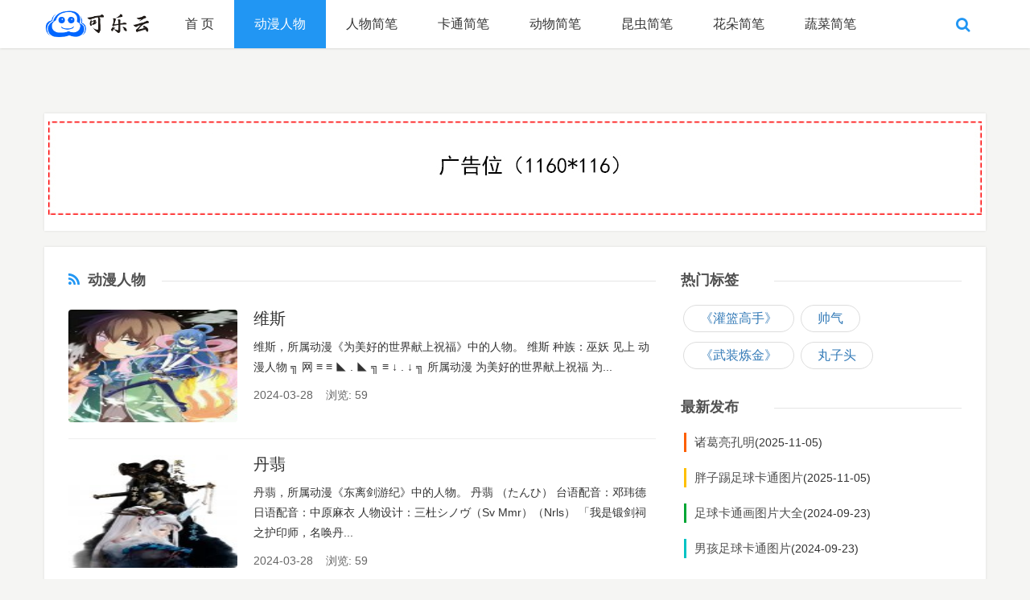

--- FILE ---
content_type: text/html
request_url: https://www.colayun.cn/dmrw/list_1_153.html
body_size: 6469
content:
<!DOCTYPE html>
<html lang="zh-CN">
<head>
<meta charset="utf-8">
<meta http-equiv="X-UA-Compatible" content="chrome=1,IE=edge">
<meta http-equiv="Cache-Control" content="no-transform">
<meta http-equiv="Cache-Control" content="no-siteapp">
<meta name="viewport" content="width=device-width, initial-scale=1, maximum-scale=1, user-scalable=no">
<meta name="applicable-device" content="pc,mobile">
<h1>“动漫人物”第 153 页_动漫人物_简笔画大全_可乐云</h1>
<p meta name="keywords" content=",动漫人物,简笔画,简笔画大全,卡通简笔画,人物简笔画,动漫人物,可乐云" /></p>
<p meta name="description" content="“动漫人物”第 153 页-卡通简笔画、人物简笔画、日本漫画、动漫图片大全尽在动漫人物-简笔画大全-可乐云" /></p>
<link rel="stylesheet" href="/skin/css/bootstrap.min.css">
<link rel="stylesheet" href="/skin/css/offcanvas.min.css">
<link rel="stylesheet" href="/skin/css/style.css">
<script src="/skin/js/jquery-2.2.4.min.js" type="text/javascript"></script>
<script src="/skin/js/php.js" type="text/javascript"></script>
<script src="/skin/js/add.js" type="text/javascript"></script>
<!--[if lt IE 9]>
<script src="/skin/js/html5shiv.min.js"></script>
<script src="/skin/js/respond.min.js"></script>
<![endif]-->
</head>
<body><section>
<div id="header_content">﻿<a id="skippy" class="sr-only sr-only-focusable" href="#content">
<div class="container"><span class="skiplink-text">Skip to main content</span></div>
</a> 
<!--header-->
<div class="navoverlay"></div>
<nav class="navbar navbar-fixed-top">
  <div class="container">
    <div class="navbar-header"> 
      <!--搜索-->
      <div class="searchform_button pull-right hidden-sm hidden-md hidden-lg"><i class="fa fa-search fa-lg"></i></div>
      <!--搜索-->
      <button type="button" class="navbar-toggle collapsed pull-left" data-toggle="offcanvas" aria-controls="navbar"> <span class="sr-only">Toggle navigation</span> <span class="icon-bar"></span> <span class="icon-bar"></span> <span class="icon-bar"></span> </button>
      <a class="navbar-brand" href="/" title="动漫人物-简笔画大全-可乐云"><img src="/skin/images/logo.png" alt="动漫人物-简笔画大全-可乐云"></a>
      <h2 class="hidden"><a href="/" title="《动漫人物》动漫人物-简笔画大全-可乐云">《动漫人物》动漫人物-简笔画大全-可乐云</a></h2>
    </div>
    <div id="navbar" class="collapsed navbar-collapse sidebar-offcanvas" data-type="article" data-infoid="3"> 
      <!--搜索-->
      <div class="searchform_button navbar-right hidden-xs hidden-sm"><i class="fa fa-search fa-lg"></i></div>
      <!--搜索-->
      <ul class="nav navbar-nav" id="menu-navigation">
        <li><a 
 href="/">首 页</a></li>
        <li><a href='/dmrw/' class='current-menu-item'>动漫人物</a></li>
        <li><a href='/rwjbh/'>人物简笔</a> </li>
        
        <li><a href='/ktjbh/'>卡通简笔</a> </li>
        
        <li><a href='/dwjbh/'>动物简笔</a> </li>
        
        <li><a href='/kcjbh/'>昆虫简笔</a> </li>
        
        <li><a href='/hdjbh/'>花朵简笔</a> </li>
        
        <li><a href='/scjbh/'>蔬菜简笔</a> </li>
        
      </ul>
    </div>
    <!--搜索-->
    <link rel="stylesheet" href="/skin/css/font-awesome.min.css">
    <div style="position:relative">
      <form  id="searchform" name="formsearch" action="/plus/search.php" style="display: none;">
        <input type="hidden" name="kwtype" value="0" />
        <button type="submit" class="form-button"><i class="fa fa-search"></i></button>
        <input type="text" value="" placeholder="请输入搜索关键词…" class="form-text form-input" name="q">
      </form>
    </div>
    <!--搜索--> 
  </div>
</nav>
<!--promotion-->
<div class="promotion container text-center" id="promotion">
  <div><a href="#" target="_blank"><img src="/skin/images/ad03.jpg" style="max-width:100%;"/></a></div>
</div>
 
  <!--content-->
  <div class="main-wrap container" id="content">
    <div class="col-xs-12 col-sm-12 col-md-8" id="left-content"> 
      <!--post-multi-->
      <div class="post-multi">
        <p class="multi"><i class="fa fa-rss"></i><span class="title">动漫人物</span></p>
        <div class="media">
          <div class="media-left"> <a href="/dmrw/44555.html" title="维斯" rel="bookmark"><img class="media-object" src="/uploads/allimg/20201107aaa/228f66ff79af4fd3b544a28613a941c7-lp.jpg" alt="维斯"></a><a href="/dmrw/" title="动漫人物"><span class="hidden-xs">可乐云</span></a> </div>
          <div class="media-body">
            <h2 class="media-heading"><a href="/dmrw/44555.html" title="维斯" rel="bookmark">维斯</a></h2>
            <p class="hidden-xs">维斯，所属动漫《为美好的世界献上祝福》中的人物。 维斯 种族：巫妖 见上 动漫人物 ╗ 网 ≡  ≡ ◣ . ◣  ╗  ≡  ↓ . ↓  ╗  所属动漫 为美好的世界献上祝福 为...</p>
            <p class="media-time">2024-03-28&nbsp;&nbsp;&nbsp;&nbsp;浏览:&nbsp;59</p>
          </div>
        </div><div class="media">
          <div class="media-left"> <a href="/dmrw/44554.html" title="丹翡" rel="bookmark"><img class="media-object" src="/uploads/allimg/20201107aaa/09f167ae36e54c48814ed6ab51f3aab1-lp.jpg" alt="丹翡"></a><a href="/dmrw/" title="动漫人物"><span class="hidden-xs">可乐云</span></a> </div>
          <div class="media-body">
            <h2 class="media-heading"><a href="/dmrw/44554.html" title="丹翡" rel="bookmark">丹翡</a></h2>
            <p class="hidden-xs">丹翡，所属动漫《东离剑游纪》中的人物。 丹翡 （たんひ） 台语配音：邓玮德 日语配音：中原麻衣 人物设计：三杜シノヴ（Sv Mmr）（Nrls） 「我是锻剑祠之护印师，名唤丹...</p>
            <p class="media-time">2024-03-28&nbsp;&nbsp;&nbsp;&nbsp;浏览:&nbsp;59</p>
          </div>
        </div><div class="media">
          <div class="media-left"> <a href="/dmrw/44553.html" title="萨奇贝利" rel="bookmark"><img class="media-object" src="/uploads/allimg/20201107aaa/228f66ff79af4fd3b544a28613a941c7-lp.jpg" alt="萨奇贝利"></a><a href="/dmrw/" title="动漫人物"><span class="hidden-xs">可乐云</span></a> </div>
          <div class="media-body">
            <h2 class="media-heading"><a href="/dmrw/44553.html" title="萨奇贝利" rel="bookmark">萨奇贝利</a></h2>
            <p class="hidden-xs">萨奇贝利，所属动漫《为美好的世界献上祝福》中的人物。 萨奇贝利 惠惠的同学。 动漫 * 人 ∝ 物 ＠ 网 」  」 ＠  √  ∝  」  * . ∝ ＠ *  。 所属动漫 为美好的世...</p>
            <p class="media-time">2024-03-28&nbsp;&nbsp;&nbsp;&nbsp;浏览:&nbsp;60</p>
          </div>
        </div><div class="media">
          <div class="media-left"> <a href="/dmrw/44552.html" title="洛古克拉夫特" rel="bookmark"><img class="media-object" src="/uploads/allimg/20201107aaa/228f66ff79af4fd3b544a28613a941c7-lp.jpg" alt="洛古克拉夫特"></a><a href="/dmrw/" title="动漫人物"><span class="hidden-xs">可乐云</span></a> </div>
          <div class="media-body">
            <h2 class="media-heading"><a href="/dmrw/44552.html" title="洛古克拉夫特" rel="bookmark">洛古克拉夫特</a></h2>
            <p class="hidden-xs">洛古克拉夫特，所属动漫《为美好的世界献上祝福》中的人物。 洛古克拉夫特 种族：二重身 见下方艾洛德词条。 动漫人物 ♀  ▓  ♀  。 所属动...</p>
            <p class="media-time">2024-03-28&nbsp;&nbsp;&nbsp;&nbsp;浏览:&nbsp;59</p>
          </div>
        </div><div class="media">
          <div class="media-left"> <a href="/dmrw/44551.html" title="阿尔达普" rel="bookmark"><img class="media-object" src="/uploads/allimg/20201107aaa/228f66ff79af4fd3b544a28613a941c7-lp.jpg" alt="阿尔达普"></a><a href="/dmrw/" title="动漫人物"><span class="hidden-xs">可乐云</span></a> </div>
          <div class="media-body">
            <h2 class="media-heading"><a href="/dmrw/44551.html" title="阿尔达普" rel="bookmark">阿尔达普</a></h2>
            <p class="hidden-xs">阿尔达普，所属动漫《为美好的世界献上祝福》中的人物。 阿尔达普 管理阿克塞尔区域的领主，是个好色大叔。 动漫人  物 卐 网 ┐  ┐ - . -  卐    ┐ .  卐...</p>
            <p class="media-time">2024-03-28&nbsp;&nbsp;&nbsp;&nbsp;浏览:&nbsp;59</p>
          </div>
        </div><div class="media">
          <div class="media-left"> <a href="/dmrw/44550.html" title="贝贝" rel="bookmark"><img class="media-object" src="/uploads/allimg/20201107aaa/228f66ff79af4fd3b544a28613a941c7-lp.jpg" alt="贝贝"></a><a href="/dmrw/" title="动漫人物"><span class="hidden-xs">可乐云</span></a> </div>
          <div class="media-body">
            <h2 class="media-heading"><a href="/dmrw/44550.html" title="贝贝" rel="bookmark">贝贝</a></h2>
            <p class="hidden-xs">贝贝，所属动漫《为美好的世界献上祝福》中的人物。 贝贝 惠惠的同学。 动 ☆ 漫 ” 人物网 ★  ★ ☆  ★  ” . ☆  ”  。 所属动漫 为美好的世界献上祝福 为这美...</p>
            <p class="media-time">2024-03-28&nbsp;&nbsp;&nbsp;&nbsp;浏览:&nbsp;59</p>
          </div>
        </div><div class="media">
          <div class="media-left"> <a href="/dmrw/44549.html" title="桑塔拿" rel="bookmark"><img class="media-object" src="/uploads/allimg/20201107aaa/1266e78a-0847-49df-a96c-7e1085746336-lp.jpg" alt="桑塔拿"></a><a href="/dmrw/" title="动漫人物"><span class="hidden-xs">可乐云</span></a> </div>
          <div class="media-body">
            <h2 class="media-heading"><a href="/dmrw/44549.html" title="桑塔拿" rel="bookmark">桑塔拿</a></h2>
            <p class="hidden-xs">桑塔拿，所属动漫《JOJO的奇妙冒险》中的人物。 桑塔拿 サンタナ V： 乃村健次 柱之男中地位排最末，万年前卡兹带走的婴儿之一。 史彼特瓦根第一个发现的柱之男，在纳粹的研究下...</p>
            <p class="media-time">2024-03-28&nbsp;&nbsp;&nbsp;&nbsp;浏览:&nbsp;60</p>
          </div>
        </div><div class="media">
          <div class="media-left"> <a href="/dmrw/44548.html" title="阿雷克赛·巴尼斯·巴尔塔" rel="bookmark"><img class="media-object" src="/uploads/allimg/20201107aaa/228f66ff79af4fd3b544a28613a941c7-lp.jpg" alt="阿雷克赛·巴尼斯·巴尔塔"></a><a href="/dmrw/" title="动漫人物"><span class="hidden-xs">可乐云</span></a> </div>
          <div class="media-body">
            <h2 class="media-heading"><a href="/dmrw/44548.html" title="阿雷克赛·巴尼斯·巴尔塔" rel="bookmark">阿雷克赛·巴尼斯·巴尔塔</a></h2>
            <p class="hidden-xs">阿雷克赛·巴尼斯·巴尔塔，所属动漫《为美好的世界献上祝福》中的人物。 阿雷克赛·巴尼斯·巴尔塔 领主的养子，长相帅气，人品相当好。 动 ┠ 漫人物网 ‖  ♂  ‖ ♂ ....</p>
            <p class="media-time">2024-03-28&nbsp;&nbsp;&nbsp;&nbsp;浏览:&nbsp;59</p>
          </div>
        </div><div class="media">
          <div class="media-left"> <a href="/dmrw/44547.html" title="上田莉绪" rel="bookmark"><img class="media-object" src="/uploads/allimg/20201107aaa/1e69fa30e7684c93860c00b134fb4905-lp.jpg" alt="上田莉绪"></a><a href="/dmrw/" title="动漫人物"><span class="hidden-xs">可乐云</span></a> </div>
          <div class="media-body">
            <h2 class="media-heading"><a href="/dmrw/44547.html" title="上田莉绪" rel="bookmark">上田莉绪</a></h2>
            <p class="hidden-xs">上田莉绪，所属动漫《rg》中的人物。 上田莉绪 配音：佐仓绫音 高中3年级。 学校女神一般的存在。 以前和翔一样住在东京。 动 ⌒ 漫 $ 人物 ∞ 网 卐  卐 ∞  ⌒  卐...</p>
            <p class="media-time">2024-03-28&nbsp;&nbsp;&nbsp;&nbsp;浏览:&nbsp;59</p>
          </div>
        </div><div class="media">
          <div class="media-left"> <a href="/dmrw/44546.html" title="殇不患" rel="bookmark"><img class="media-object" src="/uploads/allimg/20201107aaa/09f167ae36e54c48814ed6ab51f3aab1-lp.jpg" alt="殇不患"></a><a href="/dmrw/" title="动漫人物"><span class="hidden-xs">可乐云</span></a> </div>
          <div class="media-body">
            <h2 class="media-heading"><a href="/dmrw/44546.html" title="殇不患" rel="bookmark">殇不患</a></h2>
            <p class="hidden-xs">殇不患，所属动漫《东离剑游纪》中的人物。 殇不患 （しょうふかん） 台语配音：黄汇峰 日语配音：诹访部顺一 称号：刃无锋（じんむほう） 人物设计：源觉（Nrls） 「知道了，...</p>
            <p class="media-time">2024-03-28&nbsp;&nbsp;&nbsp;&nbsp;浏览:&nbsp;59</p>
          </div>
        </div> </div>
      <!--pagebar-->
      <div class="pagebar"><a href='list_1_1.html'>首页</a>
<a href='list_1_152.html'>上一页</a>
<a href='list_1_148.html'>148</a>
<a href='list_1_149.html'>149</a>
<a href='list_1_150.html'>150</a>
<a href='list_1_151.html'>151</a>
<a href='list_1_152.html'>152</a>
<span class="page now-page">153</span>
<a href='list_1_154.html'>154</a>
<a href='list_1_155.html'>155</a>
<a href='list_1_156.html'>156</a>
<a href='list_1_157.html'>157</a>
<a href='list_1_158.html'>158</a>
<a href='list_1_154.html'>下一页</a>
<a href='list_1_2626.html'>末页</a>
</div>
    </div>
    <!--sidebar-->
    ﻿<div class="col-xs-12 col-md-4" id="sidebar">
  <dl class="function" id="divHottags">
    <dt class="function_t">热门标签</dt>
    <dd class="function_c">
      <ul>
        
        <li><a href='/tags.php?/%E3%80%8A%E7%81%8C%E7%AF%AE%E9%AB%98%E6%89%8B%E3%80%8B/'>《灌篮高手》</a></li>
        
        <li><a href='/tags.php?/%E5%B8%85%E6%B0%94/'>帅气</a></li>
        
        <li><a href='/tags.php?/%E3%80%8A%E6%AD%A6%E8%A3%85%E7%82%BC%E9%87%91%E3%80%8B/'>《武装炼金》</a></li>
        
        <li><a href='/tags.php?/%E4%B8%B8%E5%AD%90%E5%A4%B4/'>丸子头</a></li>
        
      </ul>
    </dd>
  </dl>
  <dl class="function" id="divNewpost">
    <dt class="function_t">最新发布</dt>
    <dd class="function_c">
      <ul>
        <li><a href="/dmrw/29106.html" title="诸葛亮孔明">诸葛亮孔明</a>(2025-11-05)</li>
<li><a href="/dmrw/46448.html" title="胖子踢足球卡通图片">胖子踢足球卡通图片</a>(2025-11-05)</li>
<li><a href="/dmrw/46446.html" title="足球卡通画图片大全">足球卡通画图片大全</a>(2024-09-23)</li>
<li><a href="/dmrw/46447.html" title="男孩足球卡通图片">男孩足球卡通图片</a>(2024-09-23)</li>

      </ul>
    </dd>
  </dl>
  <dl class="function" id="divFollow">
    <dt class="function_t">半年热点</dt>
    <dd class="function_c">
      <div> <dl>
          <dt><a href="/dmrw/18620.html" title="天谷春恋"><img src="/uploads/allimg/20201106aaa/baa12928fbc04fc3ac7ffde5d6841912-lp.jpg"
alt="天谷春恋"></a></dt>
          <dd><a href="/dmrw/18620.html" title="天谷春恋">
            <h4>天谷春恋</h4>
            </a>
            <p>浏览:&nbsp;2432</p>
          </dd>
        </dl>
<dl>
          <dt><a href="/dmrw/24111.html" title="冰公主"><img src="/uploads/allimg/20201107aaa/20180209184530453075-lp.jpg"
alt="冰公主"></a></dt>
          <dd><a href="/dmrw/24111.html" title="冰公主">
            <h4>冰公主</h4>
            </a>
            <p>浏览:&nbsp;524</p>
          </dd>
        </dl>
 </div>
    </dd>
  </dl>
</div>

  </div>
</div>
<!--footer--> 
﻿<!-- 推送 -->
<script src='/ff/piaofu.js' language='JavaScript'></script>
<footer id="footer">
  <div class="container">
    <div class="pull-left">Copyright &copy; 2017-2023 动漫人物|简笔画大全|可乐云 版权所有  QQ：569079209
<!--统计--><script type="text/javascript" src="//js.users.51.la/21926671.js"></script>

 <!--网站备案号：<a href="http://www.beian.miit.gov.cn/">暂无提供</a>--> </div>
    <div class="rightcopy hidden-xs">  |  |  </div>
  </div>
</footer>
<!--kefu-->
<div id="kefu" class="kefu">
  <div class="top"></div>
</div>
<script src="/skin/js/custom.js"></script> 
<script src="/skin/js/sticky-sidebar.js"></script> 
<script type="text/javascript">jQuery(document).ready(function() { jQuery('#sidebar').theiaStickySidebar({ additionalMarginTop: 60 }); });</script> 
<!-- 推送 -->
<!--百度推送-->
<script>
(function(){
    var bp = document.createElement('script');
    var curProtocol = window.location.protocol.split(':')[0];
    if (curProtocol === 'https') {
        bp.src = 'https://zz.bdstatic.com/linksubmit/push.js';
    }
    else {
        bp.src = 'http://push.zhanzhang.baidu.com/push.js';
    }
    var s = document.getElementsByTagName("script")[0];
    s.parentNode.insertBefore(bp, s);
})();
</script>
<!--360自动收录-->
<script> (function(){ var src="https://jspassport.ssl.qhimg.com/11.0.1.js?d182b3f28525f2db83acfaaf6e696dba"; document.write('<script src="' + src + '" id="sozz"><\\/script>'); })(); </script>
<!--头条自动收录-->
<script>
(function(){
var el = document.createElement("script");
el.src = "https://lf1-cdn-tos.bytegoofy.com/goofy/ttzz/push.js?3610924b4ee1d452a277a22e0d0b39929106da092c83407b486369bfba7ed7affd9a9dcb5ced4d7780eb6f3bbd089073c2a6d54440560d63862bbf4ec01bba3a";
el.id = "ttzz";
var s = document.getElementsByTagName("script")[0];
s.parentNode.insertBefore(el, s);
})(window)
</script>
<!-- 推送 -->


</section>
</body>
</html>

--- FILE ---
content_type: text/css
request_url: https://www.colayun.cn/skin/css/style.css
body_size: 11009
content:
/*织梦58（dede58.com）做最好的织梦整站模板下载网站*/
body {
	overflow-x: hidden;
	overflow-y: scroll;
	margin: 0;
	padding: 0;
	font-family: "Lantinghei SC", "Open Sans", Arial, "Hiragino Sans GB", "Microsoft YaHei", "微软雅黑", "STHeiti", "WenQuanYi Micro Hei", SimSun, sans-serif, 'MicrosoftYaHeiLight', 'Microsoft YaHei Light';
	font-size: 14px;
	font-weight: normal;
	background: #f5f5f3;
	color: #333
}
.navbar, .navbar .container .navbar-header {
	background: #ffffff
}
@media (min-width:768px) {
ul.nav li a {
	color: #333333
}
ul.nav li:hover a {
	color: #ffffff
}
ul.nav ul li a {
	color: #333333 !important;
	background: #ffffff
}
ul.nav ul li a:hover {
	color: #ffffff !important
}
ul.nav li a.current-menu-item {
	color: #ffffff
}
}
footer {
	color: #bbbaba;
	background: #23282d
}
footer a {
	color: #bbbaba
}
@media (max-width:768px) {
.nav li a {
	color: #333333
}
.nav li a:hover, .nav li:hover a {
	color: #ffffff
}
.navbar .navbar-nav a.current-menu-item {
	color: #ffffff;
	background-color: #2196f3
}
.navbar .container>.navbar-collapse {
	background-color: #ffffff
}
}
.swiper-slide p {
	color: #333333;
	background: #ffffff
}
.swiper-pagination-bullet {
	background: #333333
}
.media-left img {
	border-radius: 0px;
	width: 90px;
	height: auto;
	max-height: 60px
}
@media (min-width:992px) {
.media-left img {
	border-radius: 4px;
	width: 210px;
	max-height: 140px
}
}
@media (min-width:768px) and (max-width:991px) {
.media-left img {
	border-radius: 2px;
	width: 180px;
	max-height: 120px
}
}
@media (min-width:480px) and (max-width:768px) {
.media-left img {
	border-radius: 2px;
	width: 120px;
	max-height: 80px
}
}
#divFollow dd dt img {
	width: 100px;
	height: 70px
}
.media-three-thumbnail span {
	padding-bottom: 60%
}
@media (min-width:768px) {
#promotion {
	margin-top: 80px
}
#content {
	margin-top: 20px
}
}
@media (max-width:767px) {
#promotion {
	margin-top: 50px
}
#content {
	margin-top: -40px
}
}
::-moz-selection {
background:#2196f3
}
::selection {
	background: #2196f3
}
.icon-bar, .nav li a:hover, .nav li a:focus, ul.nav li:hover, .current-menu-item, ul.nav ul li a:hover, .form-text.form-input, .swiper-pagination-bullet-active, .post-istop .istop:hover, .media-heading span, .media-left span, #my-gallery-container .item dt span, .pagebar a:focus, .pagebar a:hover, .comment-pagebar a:focus, .comment-pagebar a:hover, .pagebar .now-page, .comment-pagebar .now-page, .mutuality .mutuality-pic:hover, .comment-form input[type='submit'], .comment-form input[type='submit']:hover, .list-group .active, .list-group .active:hover, .list-group .active:focus, #divSearchPanel form input[type='submit'] {
	background: #2196f3
}
a:hover, .today a:hover, .nicePic a:hover, a:focus, .searchform_button, .login_button, .multi i, .post-multi .post-article i, .post-multi .photo-title a:hover, .post-multi .photo-title a:focus, .media-heading a:hover, #divPrevious li a:hover, #divPrevious li a:focus, #divComments li a:hover, #divComments li a:focus, #divNewpost li a:hover, #divNewpost li a:focus, #divGuess li a:hover, #divGuess li a:focus, #divHotpost li a:hover, #divHotpost li a:focus, #divNewcomm dd span, #divReaders a:hover, #divReaders a:focus, .links .links-txt li a:hover, .single-tags li a, .comments-title i, .comments-title small, .post-comment .comment-title i, .post-comment .comment-title a, div.go-top:hover, .error-404, .sitecolor, #sidebar .function_t:before, #comment-tools a:hover, .kefu .phone .phones a, .kefu .phone .phones a:hover, .kefu .phone .phones a:focus {
	color: #2196f3
}
.post-multi .post-article:hover {
	border-left: 3px solid #2196f3
}
#divHottags li a:hover, #divHottags li a:focus, .single-tags li a:hover, .single-tags li a:focus, #divTags li a:hover, #divTags li a:focus {
	border: 1px #2196f3 solid;
	background: #2196f3
}
.post-single pre, .article-content h2, .article-content h3, .article-content h4, .article-content h5, .article-content h6 {
	border-left: 4px solid #2196f3
}
 @media (min-width:768px) {
body {
	font-weight: 100
}
}
::-moz-selection {
color:#fff
}
::selection {
	color: #fff
}
*:focus {
	outline: none
}
a {
	text-decoration: none
}
a:hover, a:focus {
	outline: none;
	text-decoration: none
}
.text-indent {
	text-indent: 2em
}
.navbar {
	box-shadow: 0 0 3px rgba(0,0,0,0.2);
	height: auto
}
@media (max-width:768px) {
.navbar-brand {
	display: table;
	display: -webkit-box\9;
	float: none;
	margin-left: auto;
	margin-right: auto;
	padding: 8px 0;
	height: 50px !important
}
}
.navbar img {
	height: 35px
}
@media (min-width:768px) {
.navbar {
	height: 60px
}
.navbar-brand {
	float: left;
	padding: 10px 15px 10px 0
}
.navbar img {
	height: 40px
}
}
.nav li a {
	padding: 15px 25px;
	font-size: 16px
}
@media (min-width:768px) {
.nav li a {
	border-bottom: none;
	padding: 20px 25px
}
}
ul.nav li {
	width: 100%;
	text-align: left
}
ul.nav li a {
	display: block
}
ul.nav li:hover > ul {
	display: block
}
ul.nav ul {
	display: block;
	position: relative
}
ul.nav ul li {
	position: relative;
	float: none
}
ul.nav ul li a {
	display: block;
	padding: 10px 40px
}
ul.nav ul ul {
	display: block;
	position: absolute;
	left: 100%;
	padding: 0
}
ul.nav ul ul li {
	float: none;
	position: absolute
}
ul.nav ul ul ul {
	display: block;
	position: absolute;
	left: 100%;
	padding: 0
}
ul.nav ul ul ul li {
	float: none;
	position: absolute
}
@media (min-width:768px) {
ul.nav {
	display: -webkit-flex;
	display: -ms-flexbox;
	display: flex
}
ul.nav ul {
	display: none;
	position: relative;
	margin: 0;
	padding: 0;
	width: 100%;
	list-style: none
}
ul.nav li {
	width: auto;
	text-align: center
}
ul.nav li:hover > ul {
	display: block
}
ul.nav ul li {
	float: none;
	position: relative
}
ul.nav ul li a {
	padding: 12px 25px
}
ul.nav ul ul {
	display: none;
	position: absolute;
	left: 100%;
	top: 0
}
ul.nav ul ul li {
	float: none;
	position: relative
}
}
.searchform_button {
	border: none;
	cursor: pointer;
	padding: 15px 15px 15px 0
}
@media (min-width:768px) {
.searchform_button {
	margin-right: 5px;
	padding: 20px 0 20px 15px
}
.login_button {
	border: none;
	cursor: pointer;
	margin-right: 0;
	padding: 20px 0 20px 15px
}
}
#searchform {
	display: none;
	position: absolute;
	z-index: 9999;
	top: 0;
	right: 0
}
@media (min-width:768px) {
#searchform {
	right: -5px
}
}
.form-text {
	border: 1px solid #ddd;
	border-radius: 20px;
	padding: 8px 50px 8px 20px;
	line-height: 20px;
	vertical-align: middle
}
.form-text.form-input {
	border: none;
	width: 200px;
	color: #fff
}
#searchform input::-webkit-input-placeholder {
color:#fff
}
#searchform input:-moz-placeholder {
color:#fff
}
#searchform input::-moz-placeholder {
color:#fff
}
#searchform input:-ms-input-placeholder {
color:#fff
}
.form-button {
	position: absolute;
	border: none;
	margin: 6px 0 0 160px;
	color: #eee;
	background: none
}
.form-button:hover, .form-button:focus {
	color: #fff
}
.swiper-container {
	margin-top: 25px;
	width: 100%;
	height: 100%
}
@media (max-width:768px) {
.swiper-container {
	margin-top: 20px
}
.swiper-pagination {
	margin-right: 0;
	text-align: center
}
.swiper-pagination-bullet {
	width: 12px;
	height: 12px
}
}
.swiper-slide p {
	z-index: 150;
	position: absolute;
	bottom: 0px;
	left: 0px;
	margin: 0;
	padding: 10px;
	width: 100%;
	opacity: 0.7
}
.swiper-slide img {
	display: block
}
.multi {
	border-bottom: 1px solid #e5e5e5;
	margin-bottom: 15px;
	padding: 0;
	height: 18px;
	line-height: 32px
}
.multi i {
	padding: 0 10px 0 0;
	font-size: 18px;
	background: #fff
}
.multi .title {
	padding: 0 20px 0 0;
	font-size: 18px;
	font-weight: 600;
	color: #505050;
	background: #fff
}
.post-multi {
	margin-top: 25px
}
@media (max-width:768px) {
.post-multi {
	margin-top: 15px
}
}
.post-multi .multi {
	line-height: 33px
}
.post-multi ul {
	margin: 0;
	padding-top: 10px
}
.post-multi .post-article {
	border-left: 3px #fff solid;
	margin: 0;
	height: 34px;
	line-height: 34px
}
.post-multi .post-article:hover {
	background: #f6f6f6
}
.post-multi li:nth-child(5n) {
	border-bottom: 1px dotted #e3e3e3;
	margin-bottom: 10px;
	padding-bottom: 10px
}
.post-multi .multi-title {
	overflow: hidden;
	margin: 0;
	padding: 0 10px;
	height: 24px;
	line-height: 24px
}
.post-multi .multi-title a {
	font-size: 14px;
	font-weight: normal;
	color: #333
}
.post-multi .multi-time {
	padding-right: 10px;
	font-size: 13px;
	color: #999
}
.post-multi dl {
	border: 1px #e5e5e5 solid;
	overflow: hidden;
	margin: 20px 0 0 0;
	background: #fff
}
.post-multi dl:hover {
	box-shadow: 0px 0px 8px #ccc;
	cursor: pointer
}
.post-multi dt a {
	display: block;
	overflow: hidden
}
.post-multi dt img {
	display: block;
	width: 100%;
	height: auto;
	-webkit-transition: all .5s;
	-moz-transition: all .5s;
	-ms-transition: all .5s;
	-o-transition: all .5s;
	transition: all .5s
}
.post-multi dt img:hover {
	transform: scale(1.05, 1.05);
	-webkit-transform: scale(1.05, 1.05);
	-moz-transform: scale(1.05, 1.05);
	-o-transform: scale(1.05, 1.05);
	-ms-transform: scale(1.05, 1.05)
}
.post-multi .photo-title {
	margin: 0;
	padding: 5px 10px 10px 10px;
	line-height: 14px
}
.post-multi .photo-title a {
	font-size: 14px;
	color: #505050
}
@media (min-width:768px) {
.post-multi ul {
	padding-top: 15px
}
.post-multi .post-article {
	border-left: 3px #fff solid;
	margin: 0 0 5px 0;
	height: 40px;
	line-height: 40px
}
.post-multi li:nth-child(5n) {
	margin-bottom: 15px;
	padding-bottom: 10px
}
.post-multi .multi-title {
	margin: 0;
	padding: 0 10px;
	height: 30px;
	line-height: 30px
}
.post-multi .multi-title a {
	font-size: 16px;
	font-weight: 100
}
.post-multi .photo-title {
	margin: 0;
	padding: 10px 15px;
	line-height: 24px
}
.post-multi .photo-title a {
	font-size: 18px;
	font-weight: 100
}
}
.post-multi .photo-time {
	padding: 0 15px;
	color: #666
}
.post-multi .photo-content {
	padding: 10px 15px;
	line-height: 25px
}
.post-multi blockquote {
	border: none;
	border-left: 4px solid #ccc;
	margin: 30px 0 0 0;
	padding: 15px 20px;
	line-height: 25px;
	font-size: 14px;
	background: #f6f6f6;
	quotes: "\201C""\201D""\2018""\2019"
}
.post-multi blockquote:before {
	content: open-quote;
	margin-right: .18em;
	line-height: .1em;
	vertical-align: -.4em;
	font-size: 4em;
	color: #ccc
}
.post-multi blockquote p {
	display: inline;
	line-height: 26px;
	font-size: 14px
}
.media {
	border-bottom: 1px solid #eee;
	margin: 0;
	padding: 15px 0 10px 0
}
.media-left {
	position: relative;
	padding: 0 10px 0 0
}
.media-left a {
	display: block;
	overflow: hidden
}
.media-left img {
	-webkit-transition: all .5s;
	-moz-transition: all .5s;
	-ms-transition: all .5s;
	-o-transition: all .5s;
	transition: all .5s
}
.media-left img:hover {
	transform: scale(1.05, 1.05);
	-webkit-transform: scale(1.05, 1.05);
	-moz-transform: scale(1.05, 1.05);
	-o-transform: scale(1.05, 1.05);
	-ms-transform: scale(1.05, 1.05)
}
.media-left span {
	position: absolute;
	top: 0;
	right: 20px;
	padding: 2px 6px;
	font-size: 13px;
	color: #fff;
	opacity: 0;
	filter: alpha(opacity=0);
	-webkit-transition: all .5s ease-out;
	-moz-transition: all .5s ease-out;
	-ms-transition: all .5s ease-out;
	-o-transition: all .5s ease-out;
	transition: all .5s ease-out
}
.media-left:hover span {
	opacity: 1;
	filter: alpha(opacity=100)
}
@media (min-width:992px) {
.media-left {
	padding: 0 20px 0 0
}
}
@media (min-width:768px) and (max-width:991px) {
.media-left {
	padding: 0 20px 0 0
}
}
.media-heading {
	overflow: hidden;
	margin-top: -5px;
	margin-bottom: 5px;
	max-height: 45px;
	line-height: 18px
}
.media-heading span {
	border-radius: 4px;
	margin-top: 0;
	margin-right: 10px;
	padding: 4px 10px;
	font-size: 13px;
	color: #fff
}
.media-heading a {
	font-size: 16px;
	color: #333
}
@media (min-width:768px) {
.media {
	padding: 20px 0
}
.media-heading {
	margin-top: -8px;
	margin-bottom: 10px;
	height: 32px;
	line-height: 32px
}
.media-heading a {
	font-size: 20px
}
}
.media-body p {
	overflow: hidden;
	line-height: 24px;
	color: #333
}
.media-body p a {
	color: #333
}
.media-body .media-time {
	margin: 0;
	padding: 0;
	font-size: 12px;
	color: #666
}
.media-three {
	overflow: hidden;
	margin: 0;
	padding: 3px 0 10px 0
}
.media-three-thumbnail {
	float: left;
	position: relative;
	padding: 0 8px 0 2px;
	width: 33.33333333%
}
.media-three-thumbnail:hover {
	cursor: pointer
}
.media-three-thumbnail a {
	display: block;
	overflow: hidden
}
.media-three-thumbnail span {
	overflow: hidden;
	display: block;
	margin: 0;
	padding: 0;
	width: 100%;
	max-width: 100%;
	height: 0;
	-webkit-transition: all .5s;
	-moz-transition: all .5s;
	-ms-transition: all .5s;
	-o-transition: all .5s;
	transition: all .5s
}
.media-three-thumbnail:hover span {
	transform: scale(1.05, 1.05);
	-webkit-transform: scale(1.05, 1.05);
	-moz-transform: scale(1.05, 1.05);
	-o-transform: scale(1.05, 1.05);
	-ms-transform: scale(1.05, 1.05)
}
@media (min-width:768px) {
.media-body .media-time {
	font-size: 14px;
	color: #666
}
.media-body p {
	overflow: hidden;
	max-height: 150px;
	line-height: 25px;
	color: #333
}
}
#my-gallery-container .item dt {
	position: relative
}
#my-gallery-container .item dt span {
	position: absolute;
	top: 0;
	right: 0;
	padding: 4px 8px;
	font-size: 14px;
	font-weight: 100;
	color: #fff;
	opacity: 0;
	filter: alpha(opacity=0);
	-webkit-transition: all .5s;
	-moz-transition: all .5s;
	-ms-transition: all .5s;
	-o-transition: all .5s;
	transition: all .5s
}
#my-gallery-container .item dt:hover span {
	opacity: 1;
	filter: alpha(opacity=100)
}
.comment-pagebar {
	margin: 30px 0 0 0;
	padding: 0;
	text-align: center
}
.pagebar {
	margin: 30px 0;
	padding: 0;
	text-align: center
}
@media (min-width:768px) {
.pagebar {
	margin: 40px 0
}
}
.pagebar a, .comment-pagebar a {
	display: inline-block;
	border: 1px solid #fff;
	margin: 0 0 5px 0;
	padding: 0 12px;
	height: 32px;
	line-height: 32px;
	color: #666;
	background: #eee
}
.pagebar a:focus, .pagebar a:hover, .comment-pagebar a:focus, .comment-pagebar a:hover {
	color: #fff
}
.pagebar .now-page, .comment-pagebar .now-page {
	display: inline-block;
	padding: 0 12px;
	height: 30px;
	line-height: 32px;
	color: #fff
}
.pagebar .page-num, .comment-pagebar .page-num {
	margin: 0 15px 0 0;
	color: #666
}
@media (min-width:992px) {
.pagebar a, .comment-pagebar a {
	padding: 0 16px;
	height: 38px;
	line-height: 38px
}
.pagebar .now-page, .comment-pagebar .now-page {
	padding: 0 16px;
	height: 36px;
	line-height: 38px
}
}
#sidebar {
	margin-bottom: 20px
}
#sidebar a:hover, #sidebar a:focus {
	text-decoration: underline
}
#sidebar .function {
	overflow: hidden;
	margin-top: 25px
}
#sidebar .function_t {
	margin-bottom: 15px;
	padding: 0 1px;
	height: 18px;
	line-height: 32px;
	font-size: 18px;
	font-weight: 600;
	color: #505050;
	background: #fff
}
#sidebar .function_t:before {
	padding: 0 10px 0 0;
	font-family: 'FontAwesome';
	font-size: 18px;
	background: #fff
}
#sidebar .function_t:after {
	border-bottom: 1px solid #e5e5e5;
	display: inherit;
	position: relative;
	margin: -15px 0 0 116px;
	padding: 0;
	width: 100%;
	content: '';
	background: #fff
}
#divNavBar ul, #divFavorites ul, #divArchives ul, #divLinkage ul, #divStatistics ul, #divMisc ul, #divAuthors ul, #divCatalog ul {
	overflow: hidden;
	list-style: none;
	padding: 0
}
#divNavBar ul li, #divFavorites ul li, #divArchives ul li, #divLinkage ul li, #divStatistics ul li, #divMisc ul li, #divAuthors ul li {
	overflow: hidden;
	float: left;
	padding: 10px 0 0 5px;
	width: 50%;
	font-size: 15px;
	white-space: nowrap;
	text-overflow: ellipsis
}
#divCatalog ul li {
	list-style-type: circle;
	padding: 10px 0 0 5px;
	font-size: 15px;
	white-space: nowrap;
	text-overflow: ellipsis
}
#divCatalog ul li ul {
	padding: 0 0 0 30px
}
#divContorPanel div {
	overflow: hidden;
	padding: 10px 0;
	line-height: 28px
}
#divContorPanel div span {
	padding: 0 10px 0 0
}
#divCalendar {
	overflow: hidden;
	padding: 0
}
table[id$='Calendar'] {
	border: none;
	width: 100%;
	text-align: center;
	color: #666
}
table[id$='Calendar'] caption {
	margin: 0;
	padding: 15px 0 10px 0;
	font-size: 15px;
	text-align: center
}
table[id$='Calendar'] th {
	text-align: center;
	color: #666
}
table[id$='Calendar'] td {
	padding: 4px
}
table[id$='Calendar'] td a {
	display: block
}
#divPrevious ul, #divComments ul, #divNewpost ul, #divHotpost ul, #divGuess ul {
	overflow: hidden;
	list-style: none;
	margin: 0;
	padding: 15px 0 0 5px
}
#divPrevious li, #divComments li, #divNewpost li, #divHotpost li, #divGuess li {
	display: block;
	overflow: hidden;
	margin-bottom: 20px;
	padding-left: 10px;
	height: 24px;
	line-height: 24px;
	white-space: nowrap;
	text-overflow: ellipsis
}
#divPrevious li:nth-child(1), #divComments li:nth-child(1), #divNewpost li:nth-child(1), #divHotpost li:nth-child(1), #divGuess li:nth-child(1) {
	border-left: 3px #fd5f00 solid
}
#divPrevious li:nth-child(2), #divComments li:nth-child(2), #divNewpost li:nth-child(2), #divHotpost li:nth-child(2), #divGuess li:nth-child(2) {
	border-left: 3px #ffc002 solid
}
#divPrevious li:nth-child(3), #divComments li:nth-child(3), #divNewpost li:nth-child(3), #divHotpost li:nth-child(3), #divGuess li:nth-child(3) {
	border-left: 3px #00a635 solid
}
#divPrevious li:nth-child(4), #divComments li:nth-child(4), #divNewpost li:nth-child(4), #divHotpost li:nth-child(4), #divGuess li:nth-child(4) {
	border-left: 3px #00c3c4 solid
}
#divPrevious li:nth-child(5), #divComments li:nth-child(5), #divNewpost li:nth-child(5), #divHotpost li:nth-child(5), #divGuess li:nth-child(5) {
	border-left: 3px #b92400 solid
}
#divPrevious li:nth-child(6), #divComments li:nth-child(6), #divNewpost li:nth-child(6), #divHotpost li:nth-child(6), #divGuess li:nth-child(6) {
	border-left: 3px #e07e00 solid
}
#divPrevious li:nth-child(7), #divComments li:nth-child(7), #divNewpost li:nth-child(7), #divHotpost li:nth-child(7), #divGuess li:nth-child(7) {
	border-left: 3px #27c790 solid
}
#divPrevious li:nth-child(8), #divComments li:nth-child(8), #divNewpost li:nth-child(8), #divHotpost li:nth-child(8), #divGuess li:nth-child(8) {
	border-left: 3px #5c68ec solid
}
#divPrevious li:nth-child(9), #divComments li:nth-child(9), #divNewpost li:nth-child(9), #divHotpost li:nth-child(9), #divGuess li:nth-child(9) {
	border-left: 3px #00a9da solid
}
#divPrevious li:nth-child(10), #divComments li:nth-child(10), #divNewpost li:nth-child(10), #divHotpost li:nth-child(10), #divGuess li:nth-child(10) {
	border-left: 3px #e41a91 solid;
	margin-bottom: 10px
}
#divPrevious li a, #divComments li a, #divNewpost li a, #divHotpost li a, #divGuess li a {
	font-size: 15px;
	color: #505050;
	text-decoration: none
}
#divPrevious li a:hover, #divPrevious li a:focus, #divComments li a:hover, #divComments li a:focus, #divNewpost li a:hover, #divNewpost li a:focus, #divHotpost li a:hover, #divHotpost li a:focus, #divGuess li a:hover, #divGuess li a:focus {
	text-decoration: none
}
#divTags ul, #divHottags ul {
	overflow: hidden;
	list-style: none;
	margin: 0;
	padding: 8px 0 0 0
}
#divTags li, #divHottags li {
	float: left;
	margin: 6px 4px
}
#divTags li a, #divHottags li a {
	display: inline-block;
	border: 1px solid #ddd;
	border-radius: 20px;
	padding: 0 20px;
	width: 100%;
	height: 34px;
	line-height: 32px;
	font-size: 16px;
	white-space: nowrap;
	background: none;
	transition: background-color .3s ease-out 0s, border-color .3s ease-out 0s
}
#divTags li a:hover, #divTags li a:focus, #divHottags li a:hover, #divHottags li a:focus {
	color: #fff;
	text-decoration: none
}
#divTags li .tag-count {
	font-size: 12px
}
#divSearchPanel .function_t {
	margin: 0 0 25px 0
}
#divSearchPanel form input[type='text'] {
	border: 1px solid #e5e5e5;
	margin: 0;
	padding: 0 10px;
	width: 78%;
	height: 35px;
	line-height: 35px;
	font-size: 14px;
	color: #666
}
#divSearchPanel form input[type='text']:hover {
	border: 1px solid #ddd
}
#divSearchPanel form input[type='submit'] {
	border: none;
	margin: 0;
	padding: 0;
	width: 20%;
	height: 35px;
	line-height: 35px;
	color: #fff
}
#divSearchPanel form input[type='submit']:hover {
	opacity: .95
}
@media (min-width:768px) {
#divSearchPanel form input[type='text'] {
	width: 77%
}
#divSearchPanel form input[type='submit'] {
	width: 20%
}
}
#divNewcomm dd dl {
	border-bottom: 1px dotted #e5e5e5;
	overflow: hidden;
	margin: 0;
	padding: 20px 0 10px 0
}
#divNewcomm dd dt {
	overflow: hidden;
	float: left;
	margin-right: 15px
}
#divNewcomm dd dt img {
	border: 1px solid #eee;
	border-radius: 50px;
	display: block;
	padding: 2px;
	width: 50px;
	height: 50px;
	-webkit-transition: all .3s linear;
	-moz-transition: all .3s linear;
	transition: all .3s linear
}
#divNewcomm dd dt img:hover {
	-webkit-transform: rotate(30deg);
	-moz-transform: rotate(30deg);
	transform: rotate(30deg)
}
#divNewcomm dd dd span {
	overflow: hidden;
	display: block;
	margin: 0;
	padding: 0
}
#divNewcomm dd dd span b {
	float: left;
	font-weight: 100
}
#divNewcomm dd dd span i {
	float: right;
	padding: 0 0 0 10px;
	font-size: 12px;
	font-style: normal;
	color: #999
}
#divNewcomm dd dd p {
	overflow: hidden;
	padding: 5px 0 0 0;
	height: 24px;
	line-height: 24px;
	font-size: 14px;
	color: #505050;
	white-space: nowrap;
	text-overflow: ellipsis
}
#divNewcomm dd dd p img {
	margin-top: -4px;
	padding: 0 2px
}
#divNewcomm dd dd p a {
	color: #505050
}
#divNewcomm dd dd p a:hover {
	text-decoration: underline
}
#divReaders .function_t {
	margin: 0 0 30px 0
}
#divReaders {
	overflow: hidden
}
#divReaders a {
	float: left;
	overflow: hidden;
	margin: 0 5px 10px 4px;
	width: 60px;
	height: 80px;
	color: #505050;
	text-align: center;
	text-decoration: none;
	font-size: 13px;
	cursor: pointer
}
#divReaders img {
	border-radius: 25px;
	border: 1px solid #eee;
	display: block;
	margin: 0 auto;
	margin-bottom: 5px;
	padding: 2px;
	width: 50px;
	height: 50px;
	-webkit-transition: all .3s linear;
	-moz-transition: all .3s linear;
	transition: all .3s linear
}
#divReaders img:hover {
	-webkit-transform: rotate(30deg);
	-moz-transform: rotate(30deg);
	transform: rotate(30deg)
}
#divFollow dd dl {
	border-bottom: 1px dotted #e5e5e5;
	overflow: hidden;
	margin: 0;
	padding: 15px 0 5px 0
}
#divFollow dd dt {
	overflow: hidden;
	float: left;
	margin-right: 15px
}
#divFollow dt a {
	display: block;
	overflow: hidden
}
#divFollow dd dt img {
	display: block;
	margin: 0 0 10px 0
}
#divFollow dd dd h4 {
	overflow: hidden;
	display: block;
	margin: 0;
	padding: 0;
	line-height: 22px;
	font-size: 14px;
	font-weight: 100
}
#divFollow dd dd p {
	overflow: hidden;
	padding: 5px 0 0 0;
	height: 24px;
	line-height: 24px;
	font-size: 14px;
	color: #505050;
	white-space: nowrap;
	text-overflow: ellipsis
}
#divFollow dd dd p img {
	margin-top: -4px;
	padding: 0 2px
}
#divFollow dd dd p a {
	color: #505050
}
#divFollow dd dd p a:hover {
	text-decoration: underline
}
.sidebar-author {
	overflow: hidden;
	margin-top: 25px;
	padding: 20px;
	background: #fafafa
}
.sidebar-user-img {
	display: block;
	width: 70px;
	height: 70px
}
.sidebar-user-img img {
	border-radius: 70px;
	border: 1px solid #eee;
	padding: 2px;
	width: 70px;
	height: 70px;
	-webkit-transition: all .3s linear;
	-moz-transition: all .3s linear;
	transition: all .3s linear
}
.sidebar-user-img img:hover {
	-webkit-transform: rotate(30deg);
	-moz-transform: rotate(30deg);
	transform: rotate(30deg)
}
.sidebar-user {
	overflow: hidden;
	margin: 10px 0 0 80px;
	height: 70px
}
.sidebar-user h4, .sidebar-user h4 a {
	margin: 0;
	font-size: 16px
}
.sidebar-user h4 i {
	margin-left: 10px;
	color: #dd0000
}
.sidebar-user p {
	margin: 4px 0 8px 0;
	color: #999
}
.sidebar-user span {
	font-size: 16px;
	font-family: "Georgia";
	color: #dd0000
}
.sidebar-user .btn {
	margin: 0 2px 5px 0
}
.sidebar-user .btn:focus {
	outline: 0
}
.sidebar-description {
	border-top: 1px solid #eee;
	display: block;
	margin: 0;
	padding: 10px;
	color: #666
}
.sidebar-description:before {
	padding: 0 10px 0 0;
	font-family: 'FontAwesome';
	font-size: 14px;
	content: '\f10d';
	color: #ccc
}
.sidebar-author-btn {
	border-top: 1px solid #eee;
	padding-top: 20px
}
.sidebar-author-btn .btn {
	margin: 0 5px;
	width: 100px;
	text-decoration: none
}
.sidebar-author-btn a:hover, .sidebar-author-btn a:focus {
	text-decoration: none !important
}
.links {
	overflow: hidden;
	margin-top: 0;
	background: #fff
}
.links .links-pic {
	margin-top: 25px
}
.links .links-pic li {
	margin-bottom: 10px
}
.links .links-pic li img {
	width: 125px;
	height: 50px
}
.links .links-txt {
	margin-top: 15px;
	padding-bottom: 20px
}
.links .links-title {
	line-height: 45px;
	height: 45px;
	font-size: 18px;
	color: #333;
}
.links .links-txt li {
	line-height: 30px;
	color: #505050
}
.links .links-txt li a {
	color: #505050
}
.article-content img {
	width: 100%;
}
footer {
	margin-top: 0;
	padding: 15px 0
}
footer .rightcopy {
	float: left
}
@media (min-width:768px) {
.links {
	box-shadow: 0 0 3px rgba(0,0,0,0.1);
	margin-top: 20px
}
footer {
	margin-top: 20px
}
footer .rightcopy {
	float: right
}
}
.post-single {
	overflow: hidden;
	margin: 25px 0
}
.single-title {
	line-height: 30px;
	font-size: 22px;
	font-weight: normal
}
.single-title a {
	color: #505050
}
.single-time {
	border-bottom: 1px solid #eee;
	margin-bottom: 20px;
	padding: 0 0 5px 0;
	line-height: 26px;
	font-size: 12px;
	color: #999
}
.single-time i {
	padding: 0 5px 0 0
}
.single-time em {
	padding: 0 10px 0 0
}
.single-time a:hover {
	text-decoration: underline
}
.post-single p {
	margin: 10px 0 0 0;
	line-height: 30px;
	font-size: 16px
}
.post-single p a:hover {
	text-decoration: underline
}
.article-content h2, .article-content h3, .article-content h4, .article-content h5, .article-content h6 {
	margin: 15px 0 0 0;
	padding: 0 0 0 6px
}
.article-content h2 {
	font-size: 20px;
	font-weight: normal
}
.article-content h3 {
	font-size: 18px;
	font-weight: normal
}
.article-content h4, .article-content h5, .article-content h6 {
	font-weight: normal
}
@media (min-width:768px) {
.single-title {
	line-height: 45px;
	font-size: 32px;
	font-weight: 100
}
.article-content h2, .article-content h3, .article-content h4, .article-content h5, .article-content h6 {
	margin: 20px 0 0 0;
	padding: 0 0 0 10px
}
.article-content h2 {
	font-size: 28px;
	font-weight: 100
}
.article-content h3 {
	font-size: 24px;
	font-weight: 100
}
.article-content h4, .article-content h5, .article-content h6 {
	font-weight: 100
}
.post-single p {
	line-height: 35px;
	font-size: 18px
}
.article-content img {
	width: 100%;
}
.single-time {
	margin-bottom: 20px;
	padding: 0 0 10px 0;
	line-height: 32px;
	font-size: 14px
}
.single-time em {
	padding: 0 15px 0 0
}
}
.post-single pre {
	border: none;
	white-space: pre-wrap;
	white-space: -moz-pre-wrap;
	white-space: -pre-wrap;
	white-space: -o-pre-wrap;
	word-wrap: break-word;
	background: #f3f3f3
}
.post-single blockquote {
	border: none;
	border-left: 5px solid #ccc;
	margin: 20px 0;
	padding: 5px 20px 15px 20px;
	line-height: 25px;
	font-size: 14px;
	background: #f6f6f6
}
.post-single blockquote p {
	line-height: 26px;
	font-size: 14px;
	text-indent: 0
}
.post-single blockquote p:first-child:before {
	padding: 0 10px 0 0;
	font-family: 'FontAwesome';
	font-size: 20px;
	color: #ccc;
	content: '\f10d'
}
.post-single blockquote p:last-child:after {
	padding: 0 0 0 10px;
	font-family: 'FontAwesome';
	font-size: 20px;
	color: #ccc;
	content: '\f10e'
}
.prev-next {
	border-top: 1px solid #eee;
	border-bottom: 1px solid #eee;
	margin: 10px 0 0 0;
	padding: 5px 0 12px 0
}
.prev-next p {
	overflow: hidden;
	height: 16px;
	line-height: 16px;
	font-size: 14px
}
.prev-next a:hover {
	text-decoration: underline
}
@media (min-width:768px) {
.prev-next {
	margin: 20px 0 0 0;
	padding: 10px 0 17px 0
}
.prev-next p {
	overflow: hidden;
	height: 22px;
	line-height: 22px;
	font-size: 16px
}
}
.single-share {
	overflow: hidden;
	margin-top: 30px
}
.bd_weixin_popup {
	height: 300px !important
}
.single-share li a {
	border-radius: 20px;
	margin: 10px 0 0 0;
	padding: 0 10px;
	height: 30px;
	line-height: 28px;
	font-size: 14px
}
.single-share li a.zan {
	border: 1px solid #6782b8;
	color: #6782b8;
	background: #fff;
	transition: background-color .3s ease-out 0s, border-color .3s ease-out 0s
}
.single-share li a.zan:hover {
	border: 1px solid #6782b8;
	color: #fff;
	background: #6782b8
}
.single-share li a.shang {
	border: 1px #f38e54 solid;
	color: #f38e54;
	background: #fff;
	transition: background-color .3s ease-out 0s, border-color .3s ease-out 0s
}
.single-share li a.shang:hover {
	border: 1px #f38e54 solid;
	color: #fff;
	background: #f38e54
}
.single-share li a.erweima {
	border: 1px #98c01b solid;
	color: #98c01b;
	background: #fff;
	transition: background-color .3s ease-out 0s, border-color .3s ease-out 0s
}
.single-share li a.erweima:hover {
	border: 1px #98c01b solid;
	color: #fff;
	background: #98c01b
}
.single-share li a.share {
	border: 1px solid #4ba7d5;
	color: #4ba7d5;
	background: #fff;
	transition: background-color .3s ease-out 0s, border-color .3s ease-out 0s
}
.single-share li a.share:hover {
	border: 1px solid #4ba7d5;
	color: #fff;
	background: #4ba7d5
}
@media (min-width:768px) {
.single-share li a {
	margin: 0;
	padding: 0 20px;
	height: 34px;
	line-height: 32px;
	font-size: 16px
}
}
#zanad {
	margin: 30px 0
}
#xgad {
	margin: 20px 0
}
.single-tags {
	overflow: hidden;
	margin-top: 20px
}
.single-tags li {
	margin: 6px 0
}
.single-tags li a {
	display: inline-block;
	border: 1px solid #ddd;
	border-radius: 20px;
	padding: 0 20px;
	width: 100%;
	height: 30px;
	line-height: 28px;
	font-size: 14px;
	white-space: nowrap;
	background: none;
	transition: background-color .3s ease-out 0s, border-color .3s ease-out 0s
}
@media (min-width:768px) {
.single-tags li a {
	padding: 0 20px;
	height: 34px;
	line-height: 32px;
	font-size: 16px
}
}
.single-tags li a:hover, .single-tags li a:focus {
	color: #fff
}
.single-copyright {
	overflow: hidden;
	margin-top: 15px;
	padding: 8px 16px;
	line-height: 25px;
	font-size: 14px;
	color: #666;
	word-wrap: break-word;
	background: #f6f6f6
}
.single-copyright a:hover {
	text-decoration: underline
}
@media (min-width:768px) {
.single-copyright {
	margin-top: 15px;
	padding: 12px 20px;
	line-height: 30px;
	font-size: 16px
}
}
.mutuality {
	overflow: hidden;
	margin-top: 30px
}
.mutuality-title {
	font-size: 18px;
	color: #333;
}
.mutuality .mutuality-pic {
	border: 1px #e5e5e5 solid;
	margin-top: 20px;
	color: #505050
}
.mutuality .mutuality-pic:hover {
	box-shadow: 0px 0px 8px #ccc;
	cursor: pointer
}
.mutuality .mutuality-pic:hover a {
	color: #fff
}
.mutuality .mutuality-pic a {
	display: block;
	overflow: hidden
}
.mutuality .mutuality-pic span {
	overflow: hidden;
	display: block;
	margin: 0;
	padding: 0;
	padding-bottom: 66.66666666%;
	width: 100%;
	max-width: 100%;
	height: 0;
	-webkit-transition: all .5s;
	-moz-transition: all .5s;
	-ms-transition: all .5s;
	-o-transition: all .5s;
	transition: all .5s
}
.mutuality .mutuality-pic:hover span {
	transform: scale(1.05, 1.05);
	-webkit-transform: scale(1.05, 1.05);
	-moz-transform: scale(1.05, 1.05);
	-o-transform: scale(1.05, 1.05);
	-ms-transform: scale(1.05, 1.05)
}
.mutuality .mutuality-pic p {
	overflow: hidden;
	margin: 0;
	padding: 0 10px;
	height: 35px;
	line-height: 35px;
	font-size: 14px
}
.mutuality .mutuality-pic p a {
	color: #333
}
.mutuality .mutuality-pic p a:hover, .mutuality .mutuality-pic p a:focus {
	text-decoration: none
}
.mutuality ul {
	overflow: hidden;
	padding: 10px 0 0 0
}
.mutuality ul li {
	overflow: hidden;
	float: left;
	padding: 10px 0 0 5px;
	width: 50%;
	font-size: 15px;
	white-space: nowrap
}
.mutuality ul li i {
	padding: 0 5px 0 0;
	font-size: 12px;
	color: #ddd
}
.mutuality ul li a:hover, .mutuality ul li a:focus {
	text-decoration: underline
}
@media (max-width:480px) {
.mutuality ul li {
	width: 100%
}
}
.comments {
	overflow: hidden;
	margin-top: 30px
}
.comments-title {
	border-bottom: 1px solid #eee;
	margin: 0;
	padding: 0;
	height: 18px;
	line-height: 32px
}
.comments-title i {
	padding: 0 10px 0 0;
	font-size: 18px;
	background: #fff
}
.comments-title span {
	font-size: 18px;
	font-weight: 600;
	color: #505050;
	background: #fff
}
.comments-title small {
	padding: 0 20px 0 10px;
	font-size: 14px;
	font-weight: normal;
	background: #fff
}
.comments blockquote {
	border: none;
	position: relative;
	margin: 20px 0 0 0;
	padding: 0 0 0 65px;
	font-size: 15px
}
.comments blockquote a:hover {
	text-decoration: underline
}
.comments figure {
	position: absolute;
	overflow: hidden;
	left: 0;
	top: 0;
	margin: 0;
	padding: 0
}
.comments figure img {
	border: 1px solid #eee;
	display: block;
	border-radius: 50px;
	padding: 2px;
	width: 50px;
	height: 50px;
	-webkit-transition: all .3s linear;
	-moz-transition: all .3s linear;
	transition: all .3s linear
}
.comments figure img:hover {
	-webkit-transform: rotate(30deg);
	-moz-transform: rotate(30deg);
	transform: rotate(30deg)
}
.comments cite {
	font-style: normal;
	display: block;
	overflow: hidden
}
.comments cite em {
	font-weight: 100;
	font-style: normal;
	color: #999
}
.comments time {
	padding: 0 0 0 10px;
	font-size: 12px;
	color: #999
}
.comments blockquote .revertcomment {
	padding: 0 0 0 10px;
	font-size: 14px;
	font-weight: normal
}
.comments q {
	display: block;
	quotes: none;
	padding: 5px 0
}
.comments q img {
	margin-top: -4px;
	padding: 0 2px
}
.comments blockquote blockquote {
	border: 1px solid #eee;
	margin: 15px 0 0 -60px;
	padding: 12px 15px 7px 75px
}
.comments blockquote blockquote figure {
	margin: 12px 0 0 12px
}
.comments blockquote blockquote cite em {
	margin: 0 5px 0 0
}
.comments blockquote blockquote dd figure {
	margin: 0;
	padding: 0
}
@media (min-width:768px) {
.comments {
	overflow: hidden;
	margin-top: 30px
}
.comments blockquote blockquote {
	margin: 15px 0 0 0
}
.comments blockquote .revertcomment {
	font-weight: 100
}
.comments-title small {
	font-weight: 100
}
}
.post-comment {
	overflow: hidden;
	margin-top: 20px
}
.post-comment .comment-title {
	border-bottom: 1px solid #eee;
	margin: 0;
	padding: 0;
	height: 18px;
	line-height: 32px;
	background: none
}
.post-comment .comment-title i {
	padding: 0 10px 0 0;
	font-size: 18px;
	background: #fff
}
.post-comment .comment-title span {
	padding: 0 20px 0 0;
	font-size: 18px;
	font-weight: 600;
	color: #505050;
	background: #fff
}
.post-comment .comment-title a {
	padding: 0 0 0 10px;
	font-size: 14px;
	font-weight: normal
}
.post-comment dd {
	position: relative;
	margin-top: 30px;
	padding: 0
}
.post-comment figure {
	overflow: hidden;
	position: absolute;
	float: left;
	width: 80px;
	text-align: center;
	white-space: nowrap;
	text-overflow: ellipsis
}
.post-comment figure b {
	padding: 5px;
	font-size: 14px;
	font-weight: 100;
	color: #666
}
.post-comment figure img {
	border: 1px solid #eee;
	display: block;
	border-radius: 80px;
	padding: 4px;
	width: 80px;
	height: 80px;
	-webkit-transition: all .3s linear;
	-moz-transition: all .3s linear;
	transition: all .3s linear
}
.post-comment figure img:hover {
	-webkit-transform: rotate(30deg);
	-moz-transform: rotate(30deg);
	transform: rotate(30deg)
}
.post-comment .comment-form {
	margin-left: -15px
}
@media (min-width:768px) {
.post-comment .comment-title a {
	font-weight: 100
}
.post-comment .comment-form {
	margin-left: 85px
}
}
.comment-form input[type='text'] {
	border: 1px solid #eee;
	padding: 0 15px;
	width: 100%;
	height: 44px;
	line-height: 44px
}
.comment-form textarea {
	border: 1px solid #eee;
	padding: 5px 10px;
	width: 100%;
	height: 120px
}
.comment-form input[type='text']:hover, .comment-form textarea:hover {
	border: 1px solid #ddd
}
.comment-form input[type='submit'] {
	border: 0;
	margin: 0 15px;
	padding: 0 40px;
	height: 44px;
	line-height: 44px;
	color: #fff;
	opacity: .95
}
.comment-form input[type='submit']:hover {
	opacity: 1
}
.comment-form .input-group-addon {
	border-radius: 0;
	border: 1px solid #eee;
	border-left: 0;
	background: #f6f6f6
}
@media (max-width:768px) {
.col-xs-12 {
	padding-left: 0;
	padding-right: 0
}
#divCommentPost .col-xs-12 {
	padding-left: 15px;
	padding-right: 15px
}
}
.list-group {
	margin-top: 25px;
	font-size: 16px
}
.list-group .active {
	border: none;
	opacity: .95
}
.list-group .active:hover, .list-group .active:focus {
	border: none;
	opacity: 1
}
.page-single {
	overflow: hidden;
	margin-top: 5px;
	padding-bottom: 20px
}
.page-single p {
	margin: 10px 0 0 0;
	line-height: 30px;
	font-size: 16px
}
.page-single p a:hover {
	text-decoration: underline
}
.page-single pre {
	border: none;
	white-space: pre-wrap;
	white-space: -moz-pre-wrap;
	white-space: -pre-wrap;
	white-space: -o-pre-wrap;
	word-wrap: break-word;
	background: #f3f3f3
}
.page-single blockquote {
	border: none;
	border-left: 5px solid #ccc;
	margin: 20px 0;
	padding: 5px 20px 15px 20px;
	line-height: 25px;
	font-size: 14px;
	background: #f6f6f6
}
.page-single blockquote p {
	line-height: 26px;
	font-size: 14px;
	text-indent: 0
}
.page-single blockquote p:first-child:before {
	padding: 0 10px 0 0;
	font-family: 'FontAwesome';
	font-size: 20px;
	color: #ccc;
	content: '\f10d'
}
.page-single blockquote p:last-child:after {
	padding: 0 0 0 10px;
	font-family: 'FontAwesome';
	font-size: 20px;
	color: #ccc;
	content: '\f10e'
}
.page-position {
	border-bottom: 1px solid #e5e5e5;
	padding: 0 0 10px 0;
	line-height: 24px
}
.page-position a:hover {
	text-decoration: underline
}
.page-title {
	padding: 10px 0;
	font-size: 22px;
	font-weight: 600;
	color: #666
}
@media (min-width:768px) {
.page-single {
	margin-top: 25px;
	padding-bottom: 50px
}
.page-single p {
	margin: 15px 0 0 0
}
}
.error-404 {
	padding: 80px 0 120px 0
}
.error-404 .error-title {
	font-size: 70px;
	font-family: 'Arial'
}
.error-404 p {
	margin-bottom: 70px;
	line-height: 32px;
	font-size: 16px
}
.error-404 p a:hover {
	text-decoration: underline
}
@media (min-width:768px) {
.error-404 .error-title {
	line-height: 1.2;
	font-size: 140px
}
}
.pjax_loading {
	position: fixed;
	top: 0;
	left: 0;
	z-index: 999999;
	display: none;
	width: 100%;
	height: 100%;
	opacity: 0.8
}
.kefu {
	z-index: 999999;
	position: fixed;
	bottom: 120px;
	right: 10px;
	cursor: pointer
}
.kefu a, .kefu i {
	color: #fff
}
.kefu a:hover, .kefu i:hover {
	color: #f3f3f3
}
.kefu .top {
	padding: 4px 9px;
	width: 36px;
	height: 36px;
	background: #666666 url(../images/sprite.png) no-repeat 0 -409px;
}
.kefu-tip {
	z-index: 1000;
	position: absolute;
	display: none;
	box-shadow: 0 0 3px rgba(0,0,0,0.2);
	background-color: #fff
}
.kefu-tip .kefu-tip-arrow, .kefu-tip .kefu-tip-arrow em, .kefu-tip .kefu-tip-arrow ins {
	width: 0;
	height: 0;
	font-size: 0;
	line-height: 0;
	top: 45%;
	display: block;
	position: absolute
}
.kefu .top {
	display: none
}
@media (max-width:768px) {
.kefu {
	bottom: 50px;
	right: 5px;
	cursor: pointer
}
}
.sidebar-contact {
	border: 1px #eee solid;
	overflow: hidden
}
.sidebar-contact dt {
	float: left;
	padding: 15px 20px 15px 15px
}
.sidebar-contact dt img {
	width: 100px;
	height: 100px
}
.sidebar-contact dd {
	padding: 10px 0 0 0
}
.sidebar-contact dd .title {
	padding: 5px 15px 0 0;
	font-size: 18px
}
.sidebar-contact dd .content {
	padding: 10px 0 0 0
}
.sidebar-contact dd .content img {
	padding: 0 5px 0 0
}
@media (min-width:992px) and (max-width:1199px) {
.sidebar-contact dd .content img {
	width: 40px
}
}
@media (max-width:480px) {
.sidebar-contact dd .content img {
	width: 40px
}
}
#comment-tools {
	border: 1px solid #eee;
	border-bottom: none;
	display: block;
	margin: 0;
	padding: 5px
}
#comment-tools a {
	padding: 1px 3px;
	color: #666;
	cursor: pointer
}
#ComtoolsFrame {
*display:none;
	margin-top: -20px;
	padding: 25px 0 5px
}
#ComtoolsFrame img {
	display: inline-block;
	margin: 0;
	padding: 3px 2px 0 2px
}
#ComtoolsFrame img:hover {
	background-color: #eee;
	cursor: pointer
}
.face-show {
}
.face-show:hover #ComtoolsFrame {
*display:block
}
#pjax_loading_frame {
	z-index: 999999;
	position: fixed;
	top: 0;
	left: 0;
	width: 100%;
	height: 100%;
	background-color: #4c4c4c;
	opacity: 0.1;
	filter: alpha(opacity=10)
}
#pjax_loading {
	z-index: 9999999;
	position: fixed;
	display: table-cell;
	left: 0;
	top: 0;
	width: 100%;
	height: 100%
}
#pjax_loading div {
	position: absolute;
	left: 49%;
	top: 49%;
	width: 60px;
	height: 60px
}
.promotion {
	overflow: hidden;
	margin-top: -20px;
	margin-bottom: 10px !important;
	padding: 0 5px 20px 5px;
	background: #fff
}
.promotion div {
	overflow: hidden;
	margin-top: 10px
}
.promotion .col-xs-12 {
	padding-left: 15px;
	padding-right: 15px
}
.promotion a:hover {
	text-decoration: underline
}
@media (min-width:768px) {
.promotion {
	box-shadow: 0 0 3px rgba(0,0,0,0.1);
	margin-top: 20px;
	margin-bottom: 20px
}
.promotion .row {
	padding-left: 15px;
	padding-right: 15px
}
}
.main-wrap {
	background: #fff
}
@media (min-width:768px) {
.main-wrap {
	box-shadow: 0 0 3px rgba(0,0,0,0.1)
}
}
 @media (min-width:768px) {
.imgming {
	height: 165px !important;
}
}
.ming {
	height: 165px !important;
}
 @media only screen and (max-width: 767px) {
.mingx {
	width: 151px !important;
	height: 111px !important;
}
}
